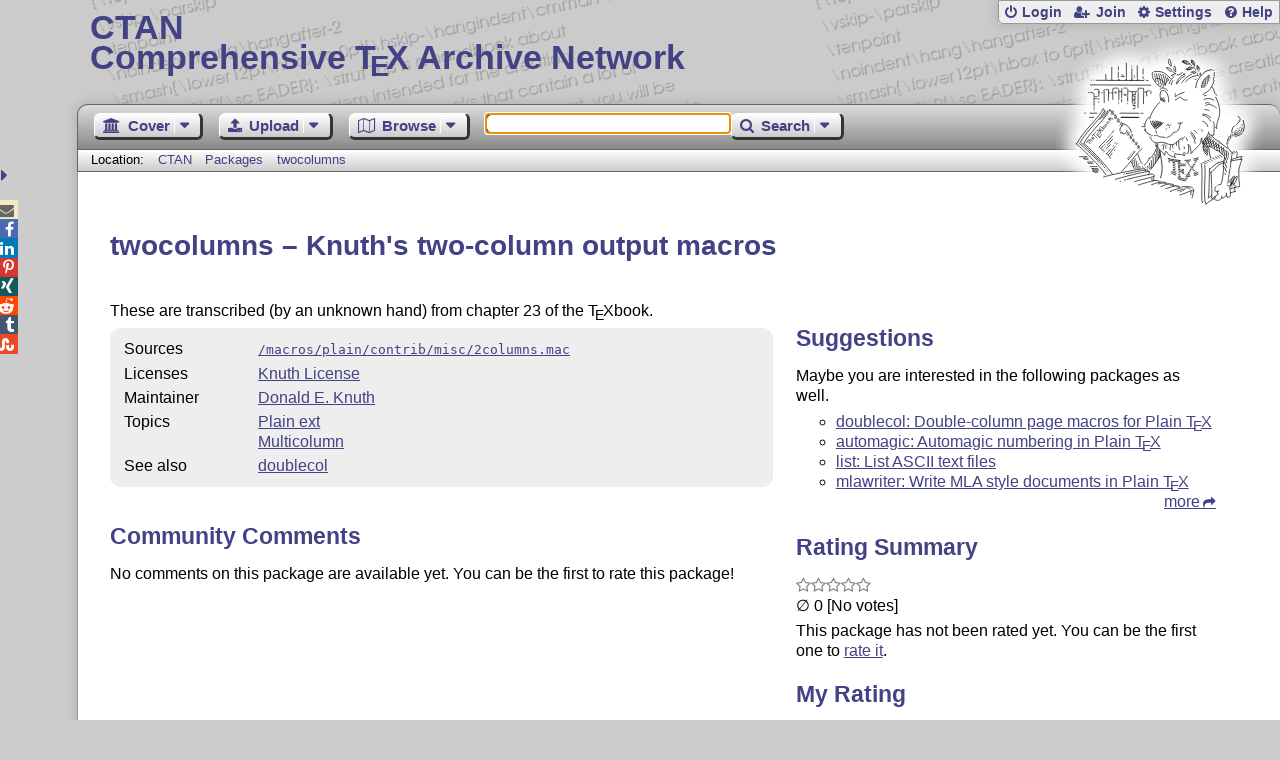

--- FILE ---
content_type: text/html;charset=UTF-8
request_url: https://ctan.org/vote/ajaxSummary?pkg=twocolumns&verbose=true
body_size: 295
content:


  <h2>Rating Summary</h2>
  
  <style>
    @keyframes grow-stars {
      0%   { width: 0; }
      100% { width: 0%; }
    }
    .rate-panel .stars {
      animation: grow-stars 2s ease-out;
      width: 0%;
    }
  </style>
  <div><span class="rate-panel"><span class="stars"></span></span></div>
  <span>&empty;&nbsp;0 [No&nbsp;votes]</span>
  
    
      
        <p>This package has not been rated yet. You can be the first one to <a href="/pkg/twocolumns">rate it</a>.</p>
      
    
  

